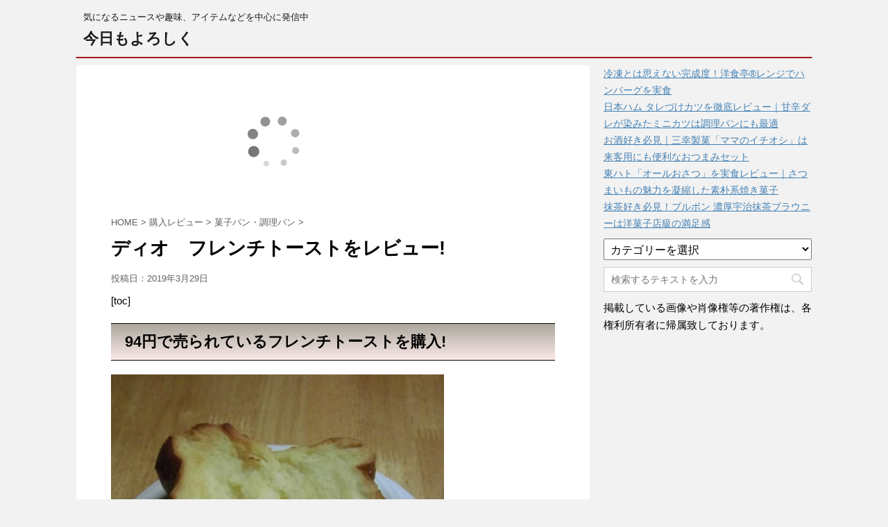

--- FILE ---
content_type: text/html; charset=UTF-8
request_url: https://yorosikudesu.com/2019/03/%E3%83%87%E3%82%A3%E3%82%AA%E3%80%80%E3%83%95%E3%83%AC%E3%83%B3%E3%83%81%E3%83%88%E3%83%BC%E3%82%B9%E3%83%88%E3%82%92%E3%83%AC%E3%83%93%E3%83%A5%E3%83%BC/
body_size: 13089
content:
<!DOCTYPE html>
<!--[if lt IE 7]>
<html class="ie6" lang="ja"> <![endif]-->
<!--[if IE 7]>
<html class="i7" lang="ja"> <![endif]-->
<!--[if IE 8]>
<html class="ie" lang="ja"> <![endif]-->
<!--[if gt IE 8]><!-->
<html lang="ja">
	<!--<![endif]-->
	<head prefix="og: http://ogp.me/ns# fb: http://ogp.me/ns/fb# article: http://ogp.me/ns/article#">
		<meta charset="UTF-8" >
		<meta name="viewport" content="width=device-width,initial-scale=1.0,user-scalable=no">
		<meta name="format-detection" content="telephone=no" >
		
		
		<link rel="alternate" type="application/rss+xml" title="今日もよろしく RSS Feed" href="https://yorosikudesu.com/feed/" />
		<link rel="pingback" href="https://yorosikudesu.com/xmlrpc.php" >
		<!--[if lt IE 9]>
		<script src="http://css3-mediaqueries-js.googlecode.com/svn/trunk/css3-mediaqueries.js"></script>
		<script src="https://yorosikudesu.com/wp-content/themes/affinger4/js/html5shiv.js"></script>
		<![endif]-->
				<meta name='robots' content='max-image-preview:large' />
<title>ディオ　フレンチトーストをレビュー! - 今日もよろしく</title>
<link rel='dns-prefetch' href='//ajax.googleapis.com' />
<link rel='dns-prefetch' href='//fonts.googleapis.com' />
<link rel="alternate" title="oEmbed (JSON)" type="application/json+oembed" href="https://yorosikudesu.com/wp-json/oembed/1.0/embed?url=https%3A%2F%2Fyorosikudesu.com%2F2019%2F03%2F%25e3%2583%2587%25e3%2582%25a3%25e3%2582%25aa%25e3%2580%2580%25e3%2583%2595%25e3%2583%25ac%25e3%2583%25b3%25e3%2583%2581%25e3%2583%2588%25e3%2583%25bc%25e3%2582%25b9%25e3%2583%2588%25e3%2582%2592%25e3%2583%25ac%25e3%2583%2593%25e3%2583%25a5%25e3%2583%25bc%2F" />
<link rel="alternate" title="oEmbed (XML)" type="text/xml+oembed" href="https://yorosikudesu.com/wp-json/oembed/1.0/embed?url=https%3A%2F%2Fyorosikudesu.com%2F2019%2F03%2F%25e3%2583%2587%25e3%2582%25a3%25e3%2582%25aa%25e3%2580%2580%25e3%2583%2595%25e3%2583%25ac%25e3%2583%25b3%25e3%2583%2581%25e3%2583%2588%25e3%2583%25bc%25e3%2582%25b9%25e3%2583%2588%25e3%2582%2592%25e3%2583%25ac%25e3%2583%2593%25e3%2583%25a5%25e3%2583%25bc%2F&#038;format=xml" />
<style id='wp-img-auto-sizes-contain-inline-css' type='text/css'>
img:is([sizes=auto i],[sizes^="auto," i]){contain-intrinsic-size:3000px 1500px}
/*# sourceURL=wp-img-auto-sizes-contain-inline-css */
</style>
<style id='wp-emoji-styles-inline-css' type='text/css'>

	img.wp-smiley, img.emoji {
		display: inline !important;
		border: none !important;
		box-shadow: none !important;
		height: 1em !important;
		width: 1em !important;
		margin: 0 0.07em !important;
		vertical-align: -0.1em !important;
		background: none !important;
		padding: 0 !important;
	}
/*# sourceURL=wp-emoji-styles-inline-css */
</style>
<style id='wp-block-library-inline-css' type='text/css'>
:root{--wp-block-synced-color:#7a00df;--wp-block-synced-color--rgb:122,0,223;--wp-bound-block-color:var(--wp-block-synced-color);--wp-editor-canvas-background:#ddd;--wp-admin-theme-color:#007cba;--wp-admin-theme-color--rgb:0,124,186;--wp-admin-theme-color-darker-10:#006ba1;--wp-admin-theme-color-darker-10--rgb:0,107,160.5;--wp-admin-theme-color-darker-20:#005a87;--wp-admin-theme-color-darker-20--rgb:0,90,135;--wp-admin-border-width-focus:2px}@media (min-resolution:192dpi){:root{--wp-admin-border-width-focus:1.5px}}.wp-element-button{cursor:pointer}:root .has-very-light-gray-background-color{background-color:#eee}:root .has-very-dark-gray-background-color{background-color:#313131}:root .has-very-light-gray-color{color:#eee}:root .has-very-dark-gray-color{color:#313131}:root .has-vivid-green-cyan-to-vivid-cyan-blue-gradient-background{background:linear-gradient(135deg,#00d084,#0693e3)}:root .has-purple-crush-gradient-background{background:linear-gradient(135deg,#34e2e4,#4721fb 50%,#ab1dfe)}:root .has-hazy-dawn-gradient-background{background:linear-gradient(135deg,#faaca8,#dad0ec)}:root .has-subdued-olive-gradient-background{background:linear-gradient(135deg,#fafae1,#67a671)}:root .has-atomic-cream-gradient-background{background:linear-gradient(135deg,#fdd79a,#004a59)}:root .has-nightshade-gradient-background{background:linear-gradient(135deg,#330968,#31cdcf)}:root .has-midnight-gradient-background{background:linear-gradient(135deg,#020381,#2874fc)}:root{--wp--preset--font-size--normal:16px;--wp--preset--font-size--huge:42px}.has-regular-font-size{font-size:1em}.has-larger-font-size{font-size:2.625em}.has-normal-font-size{font-size:var(--wp--preset--font-size--normal)}.has-huge-font-size{font-size:var(--wp--preset--font-size--huge)}.has-text-align-center{text-align:center}.has-text-align-left{text-align:left}.has-text-align-right{text-align:right}.has-fit-text{white-space:nowrap!important}#end-resizable-editor-section{display:none}.aligncenter{clear:both}.items-justified-left{justify-content:flex-start}.items-justified-center{justify-content:center}.items-justified-right{justify-content:flex-end}.items-justified-space-between{justify-content:space-between}.screen-reader-text{border:0;clip-path:inset(50%);height:1px;margin:-1px;overflow:hidden;padding:0;position:absolute;width:1px;word-wrap:normal!important}.screen-reader-text:focus{background-color:#ddd;clip-path:none;color:#444;display:block;font-size:1em;height:auto;left:5px;line-height:normal;padding:15px 23px 14px;text-decoration:none;top:5px;width:auto;z-index:100000}html :where(.has-border-color){border-style:solid}html :where([style*=border-top-color]){border-top-style:solid}html :where([style*=border-right-color]){border-right-style:solid}html :where([style*=border-bottom-color]){border-bottom-style:solid}html :where([style*=border-left-color]){border-left-style:solid}html :where([style*=border-width]){border-style:solid}html :where([style*=border-top-width]){border-top-style:solid}html :where([style*=border-right-width]){border-right-style:solid}html :where([style*=border-bottom-width]){border-bottom-style:solid}html :where([style*=border-left-width]){border-left-style:solid}html :where(img[class*=wp-image-]){height:auto;max-width:100%}:where(figure){margin:0 0 1em}html :where(.is-position-sticky){--wp-admin--admin-bar--position-offset:var(--wp-admin--admin-bar--height,0px)}@media screen and (max-width:600px){html :where(.is-position-sticky){--wp-admin--admin-bar--position-offset:0px}}

/*# sourceURL=wp-block-library-inline-css */
</style><style id='global-styles-inline-css' type='text/css'>
:root{--wp--preset--aspect-ratio--square: 1;--wp--preset--aspect-ratio--4-3: 4/3;--wp--preset--aspect-ratio--3-4: 3/4;--wp--preset--aspect-ratio--3-2: 3/2;--wp--preset--aspect-ratio--2-3: 2/3;--wp--preset--aspect-ratio--16-9: 16/9;--wp--preset--aspect-ratio--9-16: 9/16;--wp--preset--color--black: #000000;--wp--preset--color--cyan-bluish-gray: #abb8c3;--wp--preset--color--white: #ffffff;--wp--preset--color--pale-pink: #f78da7;--wp--preset--color--vivid-red: #cf2e2e;--wp--preset--color--luminous-vivid-orange: #ff6900;--wp--preset--color--luminous-vivid-amber: #fcb900;--wp--preset--color--light-green-cyan: #7bdcb5;--wp--preset--color--vivid-green-cyan: #00d084;--wp--preset--color--pale-cyan-blue: #8ed1fc;--wp--preset--color--vivid-cyan-blue: #0693e3;--wp--preset--color--vivid-purple: #9b51e0;--wp--preset--gradient--vivid-cyan-blue-to-vivid-purple: linear-gradient(135deg,rgb(6,147,227) 0%,rgb(155,81,224) 100%);--wp--preset--gradient--light-green-cyan-to-vivid-green-cyan: linear-gradient(135deg,rgb(122,220,180) 0%,rgb(0,208,130) 100%);--wp--preset--gradient--luminous-vivid-amber-to-luminous-vivid-orange: linear-gradient(135deg,rgb(252,185,0) 0%,rgb(255,105,0) 100%);--wp--preset--gradient--luminous-vivid-orange-to-vivid-red: linear-gradient(135deg,rgb(255,105,0) 0%,rgb(207,46,46) 100%);--wp--preset--gradient--very-light-gray-to-cyan-bluish-gray: linear-gradient(135deg,rgb(238,238,238) 0%,rgb(169,184,195) 100%);--wp--preset--gradient--cool-to-warm-spectrum: linear-gradient(135deg,rgb(74,234,220) 0%,rgb(151,120,209) 20%,rgb(207,42,186) 40%,rgb(238,44,130) 60%,rgb(251,105,98) 80%,rgb(254,248,76) 100%);--wp--preset--gradient--blush-light-purple: linear-gradient(135deg,rgb(255,206,236) 0%,rgb(152,150,240) 100%);--wp--preset--gradient--blush-bordeaux: linear-gradient(135deg,rgb(254,205,165) 0%,rgb(254,45,45) 50%,rgb(107,0,62) 100%);--wp--preset--gradient--luminous-dusk: linear-gradient(135deg,rgb(255,203,112) 0%,rgb(199,81,192) 50%,rgb(65,88,208) 100%);--wp--preset--gradient--pale-ocean: linear-gradient(135deg,rgb(255,245,203) 0%,rgb(182,227,212) 50%,rgb(51,167,181) 100%);--wp--preset--gradient--electric-grass: linear-gradient(135deg,rgb(202,248,128) 0%,rgb(113,206,126) 100%);--wp--preset--gradient--midnight: linear-gradient(135deg,rgb(2,3,129) 0%,rgb(40,116,252) 100%);--wp--preset--font-size--small: 13px;--wp--preset--font-size--medium: 20px;--wp--preset--font-size--large: 36px;--wp--preset--font-size--x-large: 42px;--wp--preset--spacing--20: 0.44rem;--wp--preset--spacing--30: 0.67rem;--wp--preset--spacing--40: 1rem;--wp--preset--spacing--50: 1.5rem;--wp--preset--spacing--60: 2.25rem;--wp--preset--spacing--70: 3.38rem;--wp--preset--spacing--80: 5.06rem;--wp--preset--shadow--natural: 6px 6px 9px rgba(0, 0, 0, 0.2);--wp--preset--shadow--deep: 12px 12px 50px rgba(0, 0, 0, 0.4);--wp--preset--shadow--sharp: 6px 6px 0px rgba(0, 0, 0, 0.2);--wp--preset--shadow--outlined: 6px 6px 0px -3px rgb(255, 255, 255), 6px 6px rgb(0, 0, 0);--wp--preset--shadow--crisp: 6px 6px 0px rgb(0, 0, 0);}:where(.is-layout-flex){gap: 0.5em;}:where(.is-layout-grid){gap: 0.5em;}body .is-layout-flex{display: flex;}.is-layout-flex{flex-wrap: wrap;align-items: center;}.is-layout-flex > :is(*, div){margin: 0;}body .is-layout-grid{display: grid;}.is-layout-grid > :is(*, div){margin: 0;}:where(.wp-block-columns.is-layout-flex){gap: 2em;}:where(.wp-block-columns.is-layout-grid){gap: 2em;}:where(.wp-block-post-template.is-layout-flex){gap: 1.25em;}:where(.wp-block-post-template.is-layout-grid){gap: 1.25em;}.has-black-color{color: var(--wp--preset--color--black) !important;}.has-cyan-bluish-gray-color{color: var(--wp--preset--color--cyan-bluish-gray) !important;}.has-white-color{color: var(--wp--preset--color--white) !important;}.has-pale-pink-color{color: var(--wp--preset--color--pale-pink) !important;}.has-vivid-red-color{color: var(--wp--preset--color--vivid-red) !important;}.has-luminous-vivid-orange-color{color: var(--wp--preset--color--luminous-vivid-orange) !important;}.has-luminous-vivid-amber-color{color: var(--wp--preset--color--luminous-vivid-amber) !important;}.has-light-green-cyan-color{color: var(--wp--preset--color--light-green-cyan) !important;}.has-vivid-green-cyan-color{color: var(--wp--preset--color--vivid-green-cyan) !important;}.has-pale-cyan-blue-color{color: var(--wp--preset--color--pale-cyan-blue) !important;}.has-vivid-cyan-blue-color{color: var(--wp--preset--color--vivid-cyan-blue) !important;}.has-vivid-purple-color{color: var(--wp--preset--color--vivid-purple) !important;}.has-black-background-color{background-color: var(--wp--preset--color--black) !important;}.has-cyan-bluish-gray-background-color{background-color: var(--wp--preset--color--cyan-bluish-gray) !important;}.has-white-background-color{background-color: var(--wp--preset--color--white) !important;}.has-pale-pink-background-color{background-color: var(--wp--preset--color--pale-pink) !important;}.has-vivid-red-background-color{background-color: var(--wp--preset--color--vivid-red) !important;}.has-luminous-vivid-orange-background-color{background-color: var(--wp--preset--color--luminous-vivid-orange) !important;}.has-luminous-vivid-amber-background-color{background-color: var(--wp--preset--color--luminous-vivid-amber) !important;}.has-light-green-cyan-background-color{background-color: var(--wp--preset--color--light-green-cyan) !important;}.has-vivid-green-cyan-background-color{background-color: var(--wp--preset--color--vivid-green-cyan) !important;}.has-pale-cyan-blue-background-color{background-color: var(--wp--preset--color--pale-cyan-blue) !important;}.has-vivid-cyan-blue-background-color{background-color: var(--wp--preset--color--vivid-cyan-blue) !important;}.has-vivid-purple-background-color{background-color: var(--wp--preset--color--vivid-purple) !important;}.has-black-border-color{border-color: var(--wp--preset--color--black) !important;}.has-cyan-bluish-gray-border-color{border-color: var(--wp--preset--color--cyan-bluish-gray) !important;}.has-white-border-color{border-color: var(--wp--preset--color--white) !important;}.has-pale-pink-border-color{border-color: var(--wp--preset--color--pale-pink) !important;}.has-vivid-red-border-color{border-color: var(--wp--preset--color--vivid-red) !important;}.has-luminous-vivid-orange-border-color{border-color: var(--wp--preset--color--luminous-vivid-orange) !important;}.has-luminous-vivid-amber-border-color{border-color: var(--wp--preset--color--luminous-vivid-amber) !important;}.has-light-green-cyan-border-color{border-color: var(--wp--preset--color--light-green-cyan) !important;}.has-vivid-green-cyan-border-color{border-color: var(--wp--preset--color--vivid-green-cyan) !important;}.has-pale-cyan-blue-border-color{border-color: var(--wp--preset--color--pale-cyan-blue) !important;}.has-vivid-cyan-blue-border-color{border-color: var(--wp--preset--color--vivid-cyan-blue) !important;}.has-vivid-purple-border-color{border-color: var(--wp--preset--color--vivid-purple) !important;}.has-vivid-cyan-blue-to-vivid-purple-gradient-background{background: var(--wp--preset--gradient--vivid-cyan-blue-to-vivid-purple) !important;}.has-light-green-cyan-to-vivid-green-cyan-gradient-background{background: var(--wp--preset--gradient--light-green-cyan-to-vivid-green-cyan) !important;}.has-luminous-vivid-amber-to-luminous-vivid-orange-gradient-background{background: var(--wp--preset--gradient--luminous-vivid-amber-to-luminous-vivid-orange) !important;}.has-luminous-vivid-orange-to-vivid-red-gradient-background{background: var(--wp--preset--gradient--luminous-vivid-orange-to-vivid-red) !important;}.has-very-light-gray-to-cyan-bluish-gray-gradient-background{background: var(--wp--preset--gradient--very-light-gray-to-cyan-bluish-gray) !important;}.has-cool-to-warm-spectrum-gradient-background{background: var(--wp--preset--gradient--cool-to-warm-spectrum) !important;}.has-blush-light-purple-gradient-background{background: var(--wp--preset--gradient--blush-light-purple) !important;}.has-blush-bordeaux-gradient-background{background: var(--wp--preset--gradient--blush-bordeaux) !important;}.has-luminous-dusk-gradient-background{background: var(--wp--preset--gradient--luminous-dusk) !important;}.has-pale-ocean-gradient-background{background: var(--wp--preset--gradient--pale-ocean) !important;}.has-electric-grass-gradient-background{background: var(--wp--preset--gradient--electric-grass) !important;}.has-midnight-gradient-background{background: var(--wp--preset--gradient--midnight) !important;}.has-small-font-size{font-size: var(--wp--preset--font-size--small) !important;}.has-medium-font-size{font-size: var(--wp--preset--font-size--medium) !important;}.has-large-font-size{font-size: var(--wp--preset--font-size--large) !important;}.has-x-large-font-size{font-size: var(--wp--preset--font-size--x-large) !important;}
/*# sourceURL=global-styles-inline-css */
</style>

<style id='classic-theme-styles-inline-css' type='text/css'>
/*! This file is auto-generated */
.wp-block-button__link{color:#fff;background-color:#32373c;border-radius:9999px;box-shadow:none;text-decoration:none;padding:calc(.667em + 2px) calc(1.333em + 2px);font-size:1.125em}.wp-block-file__button{background:#32373c;color:#fff;text-decoration:none}
/*# sourceURL=/wp-includes/css/classic-themes.min.css */
</style>
<link rel='stylesheet' id='fonts-googleapis-montserrat-css' href='https://fonts.googleapis.com/css?family=Montserrat%3A400&#038;ver=6.9' type='text/css' media='all' />
<link rel='stylesheet' id='normalize-css' href='https://yorosikudesu.com/wp-content/themes/affinger4/css/normalize.css?ver=1.5.9' type='text/css' media='all' />
<link rel='stylesheet' id='font-awesome-css' href='https://yorosikudesu.com/wp-content/themes/affinger4/css/fontawesome/css/font-awesome.min.css?ver=4.7.0' type='text/css' media='all' />
<link rel='stylesheet' id='style-css' href='https://yorosikudesu.com/wp-content/themes/affinger4/style.css?ver=6.9' type='text/css' media='all' />
<link rel='stylesheet' id='single2-css' href='https://yorosikudesu.com/wp-content/themes/affinger4/st-kanricss.php' type='text/css' media='all' />
<link rel='stylesheet' id='single-css' href='https://yorosikudesu.com/wp-content/themes/affinger4/st-rankcss.php' type='text/css' media='all' />
<link rel='stylesheet' id='st-themecss-css' href='https://yorosikudesu.com/wp-content/themes/affinger4/st-themecss-loader.php?ver=6.9' type='text/css' media='all' />
<script type="text/javascript" src="//ajax.googleapis.com/ajax/libs/jquery/1.11.3/jquery.min.js?ver=1.11.3" id="jquery-js"></script>
<link rel="https://api.w.org/" href="https://yorosikudesu.com/wp-json/" /><link rel="alternate" title="JSON" type="application/json" href="https://yorosikudesu.com/wp-json/wp/v2/posts/7924" /><link rel='shortlink' href='https://yorosikudesu.com/?p=7924' />
<meta name="robots" content="index, follow" />
<meta name="google-site-verification" content="x6z2lbp1czSq7Pvpz2MZRQY5JSyz2JMzNxMqYVrtaIc"/>
<link rel="canonical" href="https://yorosikudesu.com/2019/03/%e3%83%87%e3%82%a3%e3%82%aa%e3%80%80%e3%83%95%e3%83%ac%e3%83%b3%e3%83%81%e3%83%88%e3%83%bc%e3%82%b9%e3%83%88%e3%82%92%e3%83%ac%e3%83%93%e3%83%a5%e3%83%bc/" />
						


<script>
jQuery(function(){
    jQuery('.st-btn-open').click(function(){
        jQuery(this).next('.st-slidebox').stop(true, true).slideToggle();
    });
});
</script>

	<script>
		jQuery(function(){
		jQuery('.post h3:not(.rankh3):not(#reply-title)').wrapInner('<span class="st-dash-design"></span>');
		}) 
	</script>
			</head>
	<body class="wp-singular post-template-default single single-post postid-7924 single-format-standard wp-theme-affinger4 not-front-page" >
				<div id="st-ami">
				<div id="wrapper" class="">
				<div id="wrapper-in">
					<header id="">
						<div id="headbox-bg">
							<div class="clearfix" id="headbox">
										<nav id="s-navi" class="pcnone">
			<dl class="acordion">
				<dt class="trigger">
					<p><span class="op"><i class="fa fa-bars"></i></span></p>
		
					<!-- 追加メニュー -->
					
					<!-- 追加メニュー2 -->
					
						</dt>

				<dd class="acordion_tree">
				

															<div class="clear"></div>

				</dd>
			</dl>
		</nav>
										<div id="header-l">
										
            
			
				<!-- キャプション -->
				                
					              		 	 <p class="descr sitenametop">
               		     	気になるニュースや趣味、アイテムなどを中心に発信中               			 </p>
					                    
				                
				<!-- ロゴ又はブログ名 -->
				              		  <p class="sitename"><a href="https://yorosikudesu.com/">
                  		                      		    今日もよろしく                   		               		  </a></p>
            					<!-- ロゴ又はブログ名ここまで -->

			    
		
    									</div><!-- /#header-l -->
								<div id="header-r" class="smanone">
																		
								</div><!-- /#header-r -->
							</div><!-- /#headbox-bg -->
						</div><!-- /#headbox clearfix -->
					
<div id="gazou-wide">
			<div id="st-menubox">
			<div id="st-menuwide">
							</div>
		</div>
	</div>

					</header>
					<div id="content-w">
						
					
<div id="content" class="clearfix">
	<div id="contentInner">

		<main>
			<article>
				<div id="post-7924" class="st-post post-7924 post type-post status-publish format-standard hentry category-10 category-7">

			
														<div class="widget_text kizi-under-box"><div class="textwidget custom-html-widget"><script type="text/javascript">rakuten_design="slide";rakuten_affiliateId="073b7bc6.4d240ef0.076cfdad.f17ee09d";rakuten_items="ctsmatch";rakuten_genreId="0";rakuten_size="468x160";rakuten_target="_blank";rakuten_theme="gray";rakuten_border="off";rakuten_auto_mode="on";rakuten_genre_title="off";rakuten_recommend="on";rakuten_ts="1751802997854";</script><script type="text/javascript" src="https://xml.affiliate.rakuten.co.jp/widget/js/rakuten_widget.js?20230106"></script></div></div>						

					<!--ぱんくず -->
					<div id="breadcrumb">
					<ol itemscope itemtype="http://schema.org/BreadcrumbList">
							 <li itemprop="itemListElement" itemscope
      itemtype="http://schema.org/ListItem"><a href="https://yorosikudesu.com" itemprop="item"><span itemprop="name">HOME</span></a> > <meta itemprop="position" content="1" /></li>
													<li itemprop="itemListElement" itemscope
      itemtype="http://schema.org/ListItem"><a href="https://yorosikudesu.com/category/%e8%b3%bc%e5%85%a5%e3%83%ac%e3%83%93%e3%83%a5%e3%83%bc/" itemprop="item">
							<span itemprop="name">購入レビュー</span> </a> &gt;<meta itemprop="position" content="2" /></li> 
													<li itemprop="itemListElement" itemscope
      itemtype="http://schema.org/ListItem"><a href="https://yorosikudesu.com/category/%e8%b3%bc%e5%85%a5%e3%83%ac%e3%83%93%e3%83%a5%e3%83%bc/%e8%8f%93%e5%ad%90%e3%83%91%e3%83%b3/" itemprop="item">
							<span itemprop="name">菓子パン・調理パン</span> </a> &gt;<meta itemprop="position" content="3" /></li> 
											</ol>
					</div>
					<!--/ ぱんくず -->

					<!--ループ開始 -->
										
									

					<h1 class="entry-title">ディオ　フレンチトーストをレビュー!</h1>

					<div class="blogbox ">
						<p><span class="kdate">
															投稿日：<time class="updated" datetime="2019-03-29T07:51:52+0900">2019年3月29日</time>
													</span></p>
					</div>

					<div class="mainbox">
						<div id="nocopy" ><!-- コピー禁止エリアここから -->

																			
							<div class="entry-content">
								<p>[toc]</p>
<h2>94円で売られているフレンチトーストを購入!</h2>
<p><img fetchpriority="high" decoding="async" class="alignnone size-full wp-image-7917" src="http://yorosikudesu.com/wp-content/uploads/2019/03/6c0b2b10364a7292666e57022cb33444-e1553673340415.jpg" alt="" width="480" height="640" srcset="https://yorosikudesu.com/wp-content/uploads/2019/03/6c0b2b10364a7292666e57022cb33444-e1553673340415.jpg 480w, https://yorosikudesu.com/wp-content/uploads/2019/03/6c0b2b10364a7292666e57022cb33444-e1553673340415-225x300.jpg 225w" sizes="(max-width: 480px) 100vw, 480px" /></p>
<p>いつもお世話になっているスーパーのディオ。店内にあるベーカリーショップで作られたフレンチトーストを購入した。</p>
<p>行けば、軽くチェックしているのだが、たぶん、最近になって作り始めたのではと思う。とにかく初めて食べることは間違いなく、せっかくなのでレビューしようと思う。</p>
<h3>見た目のインパクトがすごい!</h3>
<p>今回レビューするディオのフレンチトースト。100円もしないリーズナブル価格だが、侮ってはいけない。</p>
<p><img decoding="async" class="alignnone size-full wp-image-7918" src="http://yorosikudesu.com/wp-content/uploads/2019/03/c82f703ed175b956c5c1a86771d083d8-e1553673370489.jpg" alt="" width="480" height="640" srcset="https://yorosikudesu.com/wp-content/uploads/2019/03/c82f703ed175b956c5c1a86771d083d8-e1553673370489.jpg 480w, https://yorosikudesu.com/wp-content/uploads/2019/03/c82f703ed175b956c5c1a86771d083d8-e1553673370489-225x300.jpg 225w" sizes="(max-width: 480px) 100vw, 480px" /></p>
<p>なんと言っても半端ない厚みなのだ。</p>
<p>どれほどすごいかと言えば、おっさんの指の第二間接にまで達する厚みなのだ（定規で測れという突っ込みはなしでお願いします）</p>
<p><img decoding="async" class="alignnone size-full wp-image-7919" src="http://yorosikudesu.com/wp-content/uploads/2019/03/18a286ce36bf2355e68c7844b8767e64.jpg" alt="" width="640" height="480" srcset="https://yorosikudesu.com/wp-content/uploads/2019/03/18a286ce36bf2355e68c7844b8767e64.jpg 640w, https://yorosikudesu.com/wp-content/uploads/2019/03/18a286ce36bf2355e68c7844b8767e64-300x225.jpg 300w" sizes="(max-width: 640px) 100vw, 640px" /></p>
<p>表面もフレンチトースト感はしっかりと出来ている印象で、ここまでは、安っぽさは感じさせない。</p>
<h3>ディオのフレンチトーストを食べた感想!</h3>
<p><img loading="lazy" decoding="async" class="alignnone size-full wp-image-7916" src="http://yorosikudesu.com/wp-content/uploads/2019/03/ce6d4cc1ba5f5972b0df82a7f802962f.jpg" alt="" width="640" height="480" srcset="https://yorosikudesu.com/wp-content/uploads/2019/03/ce6d4cc1ba5f5972b0df82a7f802962f.jpg 640w, https://yorosikudesu.com/wp-content/uploads/2019/03/ce6d4cc1ba5f5972b0df82a7f802962f-300x225.jpg 300w" sizes="auto, (max-width: 640px) 100vw, 640px" /></p>
<p>まず、驚きの厚みあるトーストに食感としての不安もあったのだが、いざ食べてみると、ふんわりと柔らかく、とても食べやすかった。</p>
<p>一方、シナモンの香りなどフレンチトーストとしてのおなじみの風味などもしっかりと仕上げている面も評価できる。</p>
<p>ただ、フレンチトーストならではの、濃厚な味わいや甘さについては、全体的に弱い印象もあった。</p>
<p>それが、あっさりと仕上げたと受け取るか、単純に未熟な仕上がりとなるか、評価が分かれそうな点もあった。</p>
<p>個人的には、ボリューム、値段などを鑑みれば、決して悪い印象はなく、物足りないと感じれば、自分で練乳などをかけてアレンジしたら、大化けしそうな印象を持った。</p>
<p>家でフレンチトーストを一から作ることを考えれば、アレンジ込みで楽しめる仕上がりというのは、捉えようによっては、変化性に富んでいるのかもしれない。</p>
							</div>
						</div><!-- コピー禁止エリアここまで -->

												
					<div class="adbox">
				
							        
	
									<div style="padding-top:10px;">
						
							        
	
					</div>
							</div>
		
        
	

													<div class="widget_text kizi-under-box"><div class="textwidget custom-html-widget"><script type="text/javascript">rakuten_design="slide";rakuten_affiliateId="073b7bc6.4d240ef0.076cfdad.f17ee09d";rakuten_items="ctsmatch";rakuten_genreId="0";rakuten_size="600x200";rakuten_target="_blank";rakuten_theme="gray";rakuten_border="off";rakuten_auto_mode="on";rakuten_genre_title="off";rakuten_recommend="on";rakuten_ts="1673560859703";</script><script type="text/javascript" src="https://xml.affiliate.rakuten.co.jp/widget/js/rakuten_widget.js"></script></div></div>																	</div><!-- .mainboxここまで -->

							
						
	<div class="sns">
	<ul class="clearfix">
		<!--ツイートボタン-->
		<li class="twitter"> 
		<a rel="nofollow" onclick="window.open('//twitter.com/intent/tweet?url=https%3A%2F%2Fyorosikudesu.com%2F2019%2F03%2F%25e3%2583%2587%25e3%2582%25a3%25e3%2582%25aa%25e3%2580%2580%25e3%2583%2595%25e3%2583%25ac%25e3%2583%25b3%25e3%2583%2581%25e3%2583%2588%25e3%2583%25bc%25e3%2582%25b9%25e3%2583%2588%25e3%2582%2592%25e3%2583%25ac%25e3%2583%2593%25e3%2583%25a5%25e3%2583%25bc%2F&text=%E3%83%87%E3%82%A3%E3%82%AA%E3%80%80%E3%83%95%E3%83%AC%E3%83%B3%E3%83%81%E3%83%88%E3%83%BC%E3%82%B9%E3%83%88%E3%82%92%E3%83%AC%E3%83%93%E3%83%A5%E3%83%BC%21&tw_p=tweetbutton', '', 'width=500,height=450'); return false;"><i class="fa fa-twitter"></i><span class="snstext " >Twitter</span></a>
		</li>

		<!--シェアボタン-->      
		<li class="facebook">
		<a href="//www.facebook.com/sharer.php?src=bm&u=https%3A%2F%2Fyorosikudesu.com%2F2019%2F03%2F%25e3%2583%2587%25e3%2582%25a3%25e3%2582%25aa%25e3%2580%2580%25e3%2583%2595%25e3%2583%25ac%25e3%2583%25b3%25e3%2583%2581%25e3%2583%2588%25e3%2583%25bc%25e3%2582%25b9%25e3%2583%2588%25e3%2582%2592%25e3%2583%25ac%25e3%2583%2593%25e3%2583%25a5%25e3%2583%25bc%2F&t=%E3%83%87%E3%82%A3%E3%82%AA%E3%80%80%E3%83%95%E3%83%AC%E3%83%B3%E3%83%81%E3%83%88%E3%83%BC%E3%82%B9%E3%83%88%E3%82%92%E3%83%AC%E3%83%93%E3%83%A5%E3%83%BC%21" target="_blank" rel="nofollow"><i class="fa fa-facebook"></i><span class="snstext " >Share</span>
		</a>
		</li>

		<!--Google+1ボタン-->
		<li class="googleplus">
		<a href="//plus.google.com/share?url=https%3A%2F%2Fyorosikudesu.com%2F2019%2F03%2F%25e3%2583%2587%25e3%2582%25a3%25e3%2582%25aa%25e3%2580%2580%25e3%2583%2595%25e3%2583%25ac%25e3%2583%25b3%25e3%2583%2581%25e3%2583%2588%25e3%2583%25bc%25e3%2582%25b9%25e3%2583%2588%25e3%2582%2592%25e3%2583%25ac%25e3%2583%2593%25e3%2583%25a5%25e3%2583%25bc%2F" target="_blank" rel="nofollow"><i class="fa fa-google-plus"></i><span class="snstext " >Google+</span></a>
		</li>

		<!--ポケットボタン-->      
		<li class="pocket">
		<a rel="nofollow" onclick="window.open('//getpocket.com/edit?url=https%3A%2F%2Fyorosikudesu.com%2F2019%2F03%2F%25e3%2583%2587%25e3%2582%25a3%25e3%2582%25aa%25e3%2580%2580%25e3%2583%2595%25e3%2583%25ac%25e3%2583%25b3%25e3%2583%2581%25e3%2583%2588%25e3%2583%25bc%25e3%2582%25b9%25e3%2583%2588%25e3%2582%2592%25e3%2583%25ac%25e3%2583%2593%25e3%2583%25a5%25e3%2583%25bc%2F&title=%E3%83%87%E3%82%A3%E3%82%AA%E3%80%80%E3%83%95%E3%83%AC%E3%83%B3%E3%83%81%E3%83%88%E3%83%BC%E3%82%B9%E3%83%88%E3%82%92%E3%83%AC%E3%83%93%E3%83%A5%E3%83%BC%21', '', 'width=500,height=350'); return false;"><i class="fa fa-get-pocket"></i><span class="snstext " >Pocket</span></a></li>

		<!--はてブボタン-->  
		<li class="hatebu">       
			<a href="//b.hatena.ne.jp/entry/https://yorosikudesu.com/2019/03/%e3%83%87%e3%82%a3%e3%82%aa%e3%80%80%e3%83%95%e3%83%ac%e3%83%b3%e3%83%81%e3%83%88%e3%83%bc%e3%82%b9%e3%83%88%e3%82%92%e3%83%ac%e3%83%93%e3%83%a5%e3%83%bc/" class="hatena-bookmark-button" data-hatena-bookmark-layout="simple" title="ディオ　フレンチトーストをレビュー!" rel="nofollow"><span style="font-weight:bold" class="fa-hatena">B!</span><span class="snstext " >Hatena</span>
			</a><script type="text/javascript" src="//b.st-hatena.com/js/bookmark_button.js" charset="utf-8" async="async"></script>

		</li>

		<!--LINEボタン-->   
		<li class="line">
		<a href="//line.me/R/msg/text/?%E3%83%87%E3%82%A3%E3%82%AA%E3%80%80%E3%83%95%E3%83%AC%E3%83%B3%E3%83%81%E3%83%88%E3%83%BC%E3%82%B9%E3%83%88%E3%82%92%E3%83%AC%E3%83%93%E3%83%A5%E3%83%BC%21%0Ahttps%3A%2F%2Fyorosikudesu.com%2F2019%2F03%2F%25e3%2583%2587%25e3%2582%25a3%25e3%2582%25aa%25e3%2580%2580%25e3%2583%2595%25e3%2583%25ac%25e3%2583%25b3%25e3%2583%2581%25e3%2583%2588%25e3%2583%25bc%25e3%2582%25b9%25e3%2583%2588%25e3%2582%2592%25e3%2583%25ac%25e3%2583%2593%25e3%2583%25a5%25e3%2583%25bc%2F" target="_blank" rel="nofollow"><i class="fa fa-comment" aria-hidden="true"></i><span class="snstext" >LINE</span></a>
		</li>     
	</ul>

	</div> 

							
						<p class="tagst">
							<i class="fa fa-folder-open-o" aria-hidden="true"></i>-<a href="https://yorosikudesu.com/category/%e8%b3%bc%e5%85%a5%e3%83%ac%e3%83%93%e3%83%a5%e3%83%bc/%e8%8f%93%e5%ad%90%e3%83%91%e3%83%b3/" rel="category tag">菓子パン・調理パン</a>, <a href="https://yorosikudesu.com/category/%e8%b3%bc%e5%85%a5%e3%83%ac%e3%83%93%e3%83%a5%e3%83%bc/" rel="category tag">購入レビュー</a><br/>
													</p>

					<aside>

						<p class="author">執筆者:<a href="https://yorosikudesu.com/author/yumeichi/" title="yumeichi" class="vcard author"><span class="fn">yumeichi</span></a></p>
												<!--ループ終了-->
												<!--関連記事-->
						
						<!--ページナビ-->
						<div class="p-navi clearfix">
							<dl>
																	<dt>PREV</dt>
									<dd>
										<a href="https://yorosikudesu.com/2019/03/%e3%82%ab%e3%83%ab%e3%83%93%e3%83%bc%e3%80%80%e3%81%95%e3%82%84%e3%81%88%e3%82%93%e3%81%a9%e3%81%86%ef%bc%88%e3%83%84%e3%83%bc%e3%83%b3%e3%81%a8%e3%82%8f%e3%81%95%e3%81%b3%e5%91%b3%ef%bc%89%e3%82%92/">カルビー　さやえんどう（ツーンとわさび味）をレビュー!</a>
									</dd>
																									<dt>NEXT</dt>
									<dd>
										<a href="https://yorosikudesu.com/2019/03/%e3%81%8b%e3%81%ad%e8%b2%9e%e3%80%80%e3%83%94%e3%83%aa%e8%be%9b%e7%a3%af%e9%83%a8%e6%8f%9a%ef%bc%88%e6%98%8e%e5%a4%aa%e5%91%b3%ef%bc%89%e3%82%92%e3%83%ac%e3%83%93%e3%83%a5%e3%83%bc/">かね貞　ピリ辛磯部揚（明太味）をレビュー!</a>
									</dd>
															</dl>
						</div>
					</aside>

				</div>
				<!--/post-->
			</article>
		</main>
	</div>
	<!-- /#contentInner -->
	<div id="side">
	<aside>

					<div class="side-topad">
				
		<div class="ad">
		<p class="st-widgets-title">最近の投稿</p>
		<ul>
											<li>
					<a href="https://yorosikudesu.com/2026/01/%e5%86%b7%e5%87%8d%e3%81%a8%e3%81%af%e6%80%9d%e3%81%88%e3%81%aa%e3%81%84%e5%ae%8c%e6%88%90%e5%ba%a6%ef%bc%81%e6%b4%8b%e9%a3%9f%e4%ba%ad%e3%83%ac%e3%83%b3%e3%82%b8%e3%81%a7%e3%83%8f%e3%83%b3/">冷凍とは思えない完成度！洋食亭®レンジでハンバーグを実食</a>
									</li>
											<li>
					<a href="https://yorosikudesu.com/2025/12/%e6%97%a5%e6%9c%ac%e3%83%8f%e3%83%a0-%e3%82%bf%e3%83%ac%e3%81%a5%e3%81%91%e3%82%ab%e3%83%84%e3%82%92%e5%be%b9%e5%ba%95%e3%83%ac%e3%83%93%e3%83%a5%e3%83%bc%ef%bd%9c%e7%94%98%e8%be%9b%e3%83%80%e3%83%ac/">日本ハム タレづけカツを徹底レビュー｜甘辛ダレが染みたミニカツは調理パンにも最適</a>
									</li>
											<li>
					<a href="https://yorosikudesu.com/2025/12/mama-no-ichioshi-snack-review/">お酒好き必見｜三幸製菓「ママのイチオシ」は来客用にも便利なおつまみセット</a>
									</li>
											<li>
					<a href="https://yorosikudesu.com/2025/12/%e6%9d%b1%e3%83%8f%e3%83%88%e3%80%8c%e3%82%aa%e3%83%bc%e3%83%ab%e3%81%8a%e3%81%95%e3%81%a4%e3%80%8d%e3%82%92%e5%ae%9f%e9%a3%9f%e3%83%ac%e3%83%93%e3%83%a5%e3%83%bc%ef%bd%9c%e3%81%95%e3%81%a4%e3%81%be/">東ハト「オールおさつ」を実食レビュー｜さつまいもの魅力を凝縮した素朴系焼き菓子</a>
									</li>
											<li>
					<a href="https://yorosikudesu.com/2025/12/%e6%8a%b9%e8%8c%b6%e5%a5%bd%e3%81%8d%e5%bf%85%e8%a6%8b%ef%bc%81%e3%83%96%e3%83%ab%e3%83%9c%e3%83%b3-%e6%bf%83%e5%8e%9a%e5%ae%87%e6%b2%bb%e6%8a%b9%e8%8c%b6%e3%83%96%e3%83%a9%e3%82%a6%e3%83%8b%e3%83%bc/">抹茶好き必見！ブルボン 濃厚宇治抹茶ブラウニーは洋菓子店級の満足感</a>
									</li>
					</ul>

		</div><div class="ad"><p class="st-widgets-title">カテゴリー</p><form action="https://yorosikudesu.com" method="get"><label class="screen-reader-text" for="categories-dropdown-2">カテゴリー</label><select  name='cat' id='categories-dropdown-2' class='postform'>
	<option value='-1'>カテゴリーを選択</option>
	<option class="level-0" value="7">購入レビュー&nbsp;&nbsp;(3,706)</option>
	<option class="level-1" value="13">&nbsp;&nbsp;&nbsp;お取り寄せ品&nbsp;&nbsp;(27)</option>
	<option class="level-1" value="22">&nbsp;&nbsp;&nbsp;お菓子&nbsp;&nbsp;(435)</option>
	<option class="level-1" value="23">&nbsp;&nbsp;&nbsp;ご飯のお供&nbsp;&nbsp;(184)</option>
	<option class="level-1" value="17">&nbsp;&nbsp;&nbsp;アイスクリーム&nbsp;&nbsp;(162)</option>
	<option class="level-1" value="16">&nbsp;&nbsp;&nbsp;インスタント食品&nbsp;&nbsp;(176)</option>
	<option class="level-1" value="11">&nbsp;&nbsp;&nbsp;スイーツ・デザート&nbsp;&nbsp;(613)</option>
	<option class="level-1" value="9">&nbsp;&nbsp;&nbsp;チョコレート&nbsp;&nbsp;(126)</option>
	<option class="level-1" value="21">&nbsp;&nbsp;&nbsp;健康関連&nbsp;&nbsp;(38)</option>
	<option class="level-1" value="19">&nbsp;&nbsp;&nbsp;冷凍食品&nbsp;&nbsp;(332)</option>
	<option class="level-1" value="20">&nbsp;&nbsp;&nbsp;周辺機器&nbsp;&nbsp;(5)</option>
	<option class="level-1" value="14">&nbsp;&nbsp;&nbsp;汁物・スープ類&nbsp;&nbsp;(2)</option>
	<option class="level-1" value="15">&nbsp;&nbsp;&nbsp;洋菓子&nbsp;&nbsp;(223)</option>
	<option class="level-1" value="42">&nbsp;&nbsp;&nbsp;生活用品&nbsp;&nbsp;(7)</option>
	<option class="level-1" value="10">&nbsp;&nbsp;&nbsp;菓子パン・調理パン&nbsp;&nbsp;(768)</option>
	<option class="level-1" value="12">&nbsp;&nbsp;&nbsp;調味料&nbsp;&nbsp;(237)</option>
	<option class="level-1" value="18">&nbsp;&nbsp;&nbsp;調理器具・電化製品&nbsp;&nbsp;(6)</option>
	<option class="level-1" value="8">&nbsp;&nbsp;&nbsp;飲み物&nbsp;&nbsp;(344)</option>
	<option class="level-0" value="4">趣味&nbsp;&nbsp;(147)</option>
	<option class="level-1" value="32">&nbsp;&nbsp;&nbsp;PS2&nbsp;&nbsp;(85)</option>
	<option class="level-1" value="27">&nbsp;&nbsp;&nbsp;PS3&nbsp;&nbsp;(15)</option>
	<option class="level-1" value="24">&nbsp;&nbsp;&nbsp;PS4&nbsp;&nbsp;(45)</option>
	<option class="level-1" value="6">&nbsp;&nbsp;&nbsp;ドラクエ１０&nbsp;&nbsp;(2)</option>
</select>
</form><script type="text/javascript">
/* <![CDATA[ */

( ( dropdownId ) => {
	const dropdown = document.getElementById( dropdownId );
	function onSelectChange() {
		setTimeout( () => {
			if ( 'escape' === dropdown.dataset.lastkey ) {
				return;
			}
			if ( dropdown.value && parseInt( dropdown.value ) > 0 && dropdown instanceof HTMLSelectElement ) {
				dropdown.parentElement.submit();
			}
		}, 250 );
	}
	function onKeyUp( event ) {
		if ( 'Escape' === event.key ) {
			dropdown.dataset.lastkey = 'escape';
		} else {
			delete dropdown.dataset.lastkey;
		}
	}
	function onClick() {
		delete dropdown.dataset.lastkey;
	}
	dropdown.addEventListener( 'keyup', onKeyUp );
	dropdown.addEventListener( 'click', onClick );
	dropdown.addEventListener( 'change', onSelectChange );
})( "categories-dropdown-2" );

//# sourceURL=WP_Widget_Categories%3A%3Awidget
/* ]]> */
</script>
</div><div class="ad"><div id="search">
	<form method="get" id="searchform" action="https://yorosikudesu.com/">
		<label class="hidden" for="s">
					</label>
		<input type="text" placeholder="検索するテキストを入力" value="" name="s" id="s" />
		<input type="image" src="https://yorosikudesu.com/wp-content/themes/affinger4/images/search.png" alt="検索" id="searchsubmit" />
	</form>
</div>
<!-- /stinger --> </div><div class="ad">			<div class="textwidget"><p>掲載している画像や肖像権等の著作権は、各権利所有者に帰属致しております。</p>
</div>
		</div>			</div>
		
							
		
		<div id="scrollad">
						<!--ここにgoogleアドセンスコードを貼ると規約違反になるので注意して下さい-->
			
		</div>
	</aside>
</div>
<!-- /#side -->
</div>
<!--/#content -->
</div><!-- /contentw -->
<footer>
<div id="footer">
<div id="footer-in">

	<!-- フッターのメインコンテンツ -->
	<h3 class="footerlogo">
	<!-- ロゴ又はブログ名 -->
			<a href="https://yorosikudesu.com/">
										今日もよろしく								</a>
		</h3>
			<p>
			<a href="https://yorosikudesu.com/">気になるニュースや趣味、アイテムなどを中心に発信中</a>
		</p>
			
</div>
</div>
</footer>
</div>
<!-- /#wrapperin -->
</div>
<!-- /#wrapper -->
</div><!-- /#st-ami -->
<script type="speculationrules">
{"prefetch":[{"source":"document","where":{"and":[{"href_matches":"/*"},{"not":{"href_matches":["/wp-*.php","/wp-admin/*","/wp-content/uploads/*","/wp-content/*","/wp-content/plugins/*","/wp-content/themes/affinger4/*","/*\\?(.+)"]}},{"not":{"selector_matches":"a[rel~=\"nofollow\"]"}},{"not":{"selector_matches":".no-prefetch, .no-prefetch a"}}]},"eagerness":"conservative"}]}
</script>
<p class="copyr" data-copyr>Copyright&copy; 今日もよろしく ,  2026 All&ensp;Rights Reserved Powered by <a href="http://manualstinger.com/cr" rel="nofollow">AFFINGER4</a>.</p><script type="text/javascript" src="https://yorosikudesu.com/wp-includes/js/comment-reply.min.js?ver=6.9" id="comment-reply-js" async="async" data-wp-strategy="async" fetchpriority="low"></script>
<script type="text/javascript" src="https://yorosikudesu.com/wp-content/themes/affinger4/js/base.js?ver=6.9" id="base-js"></script>
<script type="text/javascript" src="https://yorosikudesu.com/wp-content/themes/affinger4/js/scroll.js?ver=6.9" id="scroll-js"></script>
<script type="text/javascript" src="https://yorosikudesu.com/wp-content/themes/affinger4/js/jquery.tubular.1.0.js?ver=6.9" id="jquery.tubular-js"></script>
<script id="wp-emoji-settings" type="application/json">
{"baseUrl":"https://s.w.org/images/core/emoji/17.0.2/72x72/","ext":".png","svgUrl":"https://s.w.org/images/core/emoji/17.0.2/svg/","svgExt":".svg","source":{"concatemoji":"https://yorosikudesu.com/wp-includes/js/wp-emoji-release.min.js?ver=6.9"}}
</script>
<script type="module">
/* <![CDATA[ */
/*! This file is auto-generated */
const a=JSON.parse(document.getElementById("wp-emoji-settings").textContent),o=(window._wpemojiSettings=a,"wpEmojiSettingsSupports"),s=["flag","emoji"];function i(e){try{var t={supportTests:e,timestamp:(new Date).valueOf()};sessionStorage.setItem(o,JSON.stringify(t))}catch(e){}}function c(e,t,n){e.clearRect(0,0,e.canvas.width,e.canvas.height),e.fillText(t,0,0);t=new Uint32Array(e.getImageData(0,0,e.canvas.width,e.canvas.height).data);e.clearRect(0,0,e.canvas.width,e.canvas.height),e.fillText(n,0,0);const a=new Uint32Array(e.getImageData(0,0,e.canvas.width,e.canvas.height).data);return t.every((e,t)=>e===a[t])}function p(e,t){e.clearRect(0,0,e.canvas.width,e.canvas.height),e.fillText(t,0,0);var n=e.getImageData(16,16,1,1);for(let e=0;e<n.data.length;e++)if(0!==n.data[e])return!1;return!0}function u(e,t,n,a){switch(t){case"flag":return n(e,"\ud83c\udff3\ufe0f\u200d\u26a7\ufe0f","\ud83c\udff3\ufe0f\u200b\u26a7\ufe0f")?!1:!n(e,"\ud83c\udde8\ud83c\uddf6","\ud83c\udde8\u200b\ud83c\uddf6")&&!n(e,"\ud83c\udff4\udb40\udc67\udb40\udc62\udb40\udc65\udb40\udc6e\udb40\udc67\udb40\udc7f","\ud83c\udff4\u200b\udb40\udc67\u200b\udb40\udc62\u200b\udb40\udc65\u200b\udb40\udc6e\u200b\udb40\udc67\u200b\udb40\udc7f");case"emoji":return!a(e,"\ud83e\u1fac8")}return!1}function f(e,t,n,a){let r;const o=(r="undefined"!=typeof WorkerGlobalScope&&self instanceof WorkerGlobalScope?new OffscreenCanvas(300,150):document.createElement("canvas")).getContext("2d",{willReadFrequently:!0}),s=(o.textBaseline="top",o.font="600 32px Arial",{});return e.forEach(e=>{s[e]=t(o,e,n,a)}),s}function r(e){var t=document.createElement("script");t.src=e,t.defer=!0,document.head.appendChild(t)}a.supports={everything:!0,everythingExceptFlag:!0},new Promise(t=>{let n=function(){try{var e=JSON.parse(sessionStorage.getItem(o));if("object"==typeof e&&"number"==typeof e.timestamp&&(new Date).valueOf()<e.timestamp+604800&&"object"==typeof e.supportTests)return e.supportTests}catch(e){}return null}();if(!n){if("undefined"!=typeof Worker&&"undefined"!=typeof OffscreenCanvas&&"undefined"!=typeof URL&&URL.createObjectURL&&"undefined"!=typeof Blob)try{var e="postMessage("+f.toString()+"("+[JSON.stringify(s),u.toString(),c.toString(),p.toString()].join(",")+"));",a=new Blob([e],{type:"text/javascript"});const r=new Worker(URL.createObjectURL(a),{name:"wpTestEmojiSupports"});return void(r.onmessage=e=>{i(n=e.data),r.terminate(),t(n)})}catch(e){}i(n=f(s,u,c,p))}t(n)}).then(e=>{for(const n in e)a.supports[n]=e[n],a.supports.everything=a.supports.everything&&a.supports[n],"flag"!==n&&(a.supports.everythingExceptFlag=a.supports.everythingExceptFlag&&a.supports[n]);var t;a.supports.everythingExceptFlag=a.supports.everythingExceptFlag&&!a.supports.flag,a.supports.everything||((t=a.source||{}).concatemoji?r(t.concatemoji):t.wpemoji&&t.twemoji&&(r(t.twemoji),r(t.wpemoji)))});
//# sourceURL=https://yorosikudesu.com/wp-includes/js/wp-emoji-loader.min.js
/* ]]> */
</script>
	<script>
		(function (window, document, $, undefined) {
			'use strict';

			$(function () {
				var s = $('[data-copyr]'), t = $('#footer-in');
				
				s.length && t.length && t.append(s);
			});
		}(window, window.document, jQuery));
	</script>		<div id="page-top"><a href="#wrapper" class="fa fa-angle-up"></a></div>
	</body></html>


--- FILE ---
content_type: application/javascript; charset=utf-8
request_url: https://mtwidget04.affiliate.rakuten.co.jp/?rakuten_design=slide&rakuten_affiliateId=073b7bc6.4d240ef0.076cfdad.f17ee09d&rakuten_items=ctsmatch&rakuten_genreId=0&rakuten_size=600x200&rakuten_pattern=H1B&rakuten_target=_blank&rakuten_theme=gray&rakuten_border=off&rakuten_auto_mode=on&rakuten_genre_title=off&rakuten_pointbackId=_RTmtlk20000110&rakuten_no_link=off&rakuten_no_afl=off&rakuten_no_logo=off&rakuten_undispGenre=off&rakuten_wmode=off&rakuten_noScrollButton=&rakuten_bgColor=&rakuten_txtColor=&rakuten_captionColor=000000&rakuten_moverColor=C00000&rakuten_recommend=on&rakuten_service_flag=ichiba&rakuten_adNetworkId=&rakuten_adNetworkUrl=&rakuten_searchKeyword=&rakuten_disableLogo=&rakuten_moverItembgColor=&rakuten_moverCaptionColor=&rakuten_slideSpeed=250&rakuten_moreInfoColor=red&rakuten_subTxtColor=&rakuten_loadingImage=auto&rakuten_imageDisplay=auto&rakuten_txtDisplay=&rakuten_captionDisplay=&rakuten_moreInfoDisplay=&rakuten_txtRow=auto&rakuten_captionRow=auto&rakuten_auto_interval=6000&rakuten_imageSize=&rakuten_slideCell=&rakuten_slideDirection=auto&rakuten_order=0,1,2,3&rakuten_loadingTimeout=0&rakuten_mediaId=&rakuten_measurementId=-_ver--new_18_-&rakuten_pointSiteId=&rakuten_isAdvanced=false&rakuten_isIE=false&rakuten_deviceType=PC&rakuten_itemAmount=&rakuten_tLogFrequency=10&rakuten_timestamp=1769036064863&rakuten_optout=off&rakuten_deeplink=on&rakuten_pUrl=https%3A%2F%2Fyorosikudesu.com%2F2019%2F03%2F%25E3%2583%2587%25E3%2582%25A3%25E3%2582%25AA%25E3%2580%2580%25E3%2583%2595%25E3%2583%25AC%25E3%2583%25B3%25E3%2583%2581%25E3%2583%2588%25E3%2583%25BC%25E3%2582%25B9%25E3%2583%2588%25E3%2582%2592%25E3%2583%25AC%25E3%2583%2593%25E3%2583%25A5%25E3%2583%25BC%2F&rakuten_version=20230106&rakuten_datatype=json
body_size: 1910
content:
{"query":"?rakuten_design=slide&rakuten_affiliateId=073b7bc6.4d240ef0.076cfdad.f17ee09d&rakuten_items=ctsmatch&rakuten_genreId=0&rakuten_size=600x200&rakuten_pattern=H1B&rakuten_target=_blank&rakuten_theme=gray&rakuten_border=off&rakuten_auto_mode=on&rakuten_genre_title=off&rakuten_pointbackId=_RTmtlk20000110&rakuten_no_link=off&rakuten_no_afl=off&rakuten_no_logo=off&rakuten_undispGenre=off&rakuten_wmode=off&rakuten_noScrollButton=&rakuten_bgColor=&rakuten_txtColor=&rakuten_captionColor=000000&rakuten_moverColor=C00000&rakuten_recommend=on&rakuten_service_flag=ichiba&rakuten_adNetworkId=&rakuten_adNetworkUrl=&rakuten_searchKeyword=&rakuten_disableLogo=&rakuten_moverItembgColor=&rakuten_moverCaptionColor=&rakuten_slideSpeed=250&rakuten_moreInfoColor=red&rakuten_subTxtColor=&rakuten_loadingImage=auto&rakuten_imageDisplay=auto&rakuten_txtDisplay=&rakuten_captionDisplay=&rakuten_moreInfoDisplay=&rakuten_txtRow=auto&rakuten_captionRow=auto&rakuten_auto_interval=6000&rakuten_imageSize=&rakuten_slideCell=&rakuten_slideDirection=auto&rakuten_order=0,1,2,3&rakuten_loadingTimeout=0&rakuten_mediaId=&rakuten_measurementId=-_ver--new_18_-&rakuten_pointSiteId=&rakuten_isAdvanced=false&rakuten_isIE=false&rakuten_deviceType=PC&rakuten_itemAmount=20&rakuten_tLogFrequency=10&rakuten_timestamp=1769036064863&rakuten_optout=off&rakuten_deeplink=on&rakuten_pUrl=https%3A%2F%2Fyorosikudesu.com%2F2019%2F03%2F%25E3%2583%2587%25E3%2582%25A3%25E3%2582%25AA%25E3%2580%2580%25E3%2583%2595%25E3%2583%25AC%25E3%2583%25B3%25E3%2583%2581%25E3%2583%2588%25E3%2583%25BC%25E3%2582%25B9%25E3%2583%2588%25E3%2582%2592%25E3%2583%25AC%25E3%2583%2593%25E3%2583%25A5%25E3%2583%25BC%2F&rakuten_version=20230106&rakuten_datatype=json&ruleId=responsive600x200","viewapi":"https://mtwidget05.affiliate.ashiato.rakuten.co.jp","styling":"//static.affiliate.rakuten.co.jp/widget/html/stylesheets/pc_pcview_all.css","scripting":"//static.affiliate.rakuten.co.jp/widget/html/javascripts/front_merged.js"}